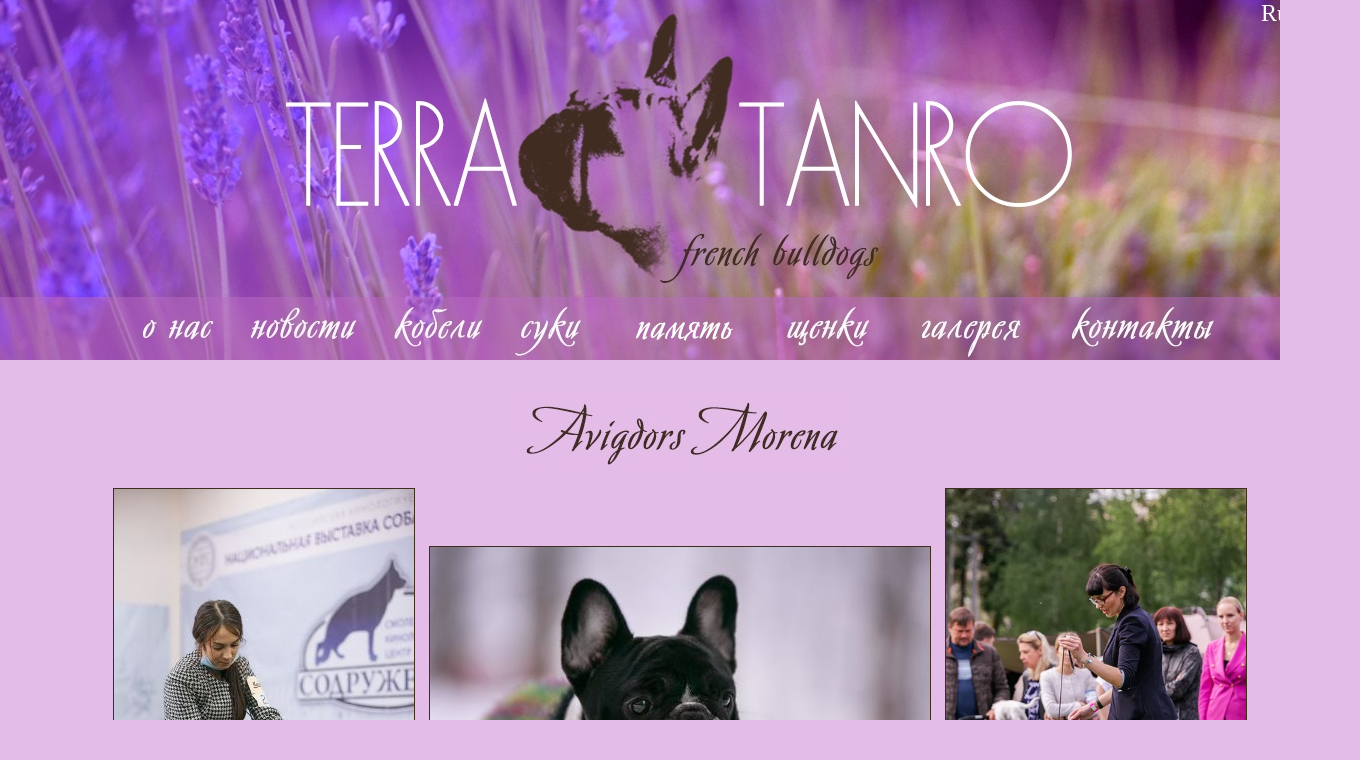

--- FILE ---
content_type: text/html
request_url: http://terra-tanro.ru/Morena.html
body_size: 1631
content:
<!DOCTYPE HTML PUBLIC "-//W3C//DTD HTML 4.01 Transitional//EN"
"http://www.w3.org/TR/html4/loose.dtd">
<html>
<head>
<title>Avigdors Morena/«TERRA TANRO»</title>
<meta http-equiv="Content-Type" content="text/html; charset=UTF-8">
<meta http-equiv="content-language" content="ru">
<meta name="description" content="Avigdors Morena / Французские бульдоги / TERRA TANRO">
<meta name="keywords" content="французские бульдоги, Avigdors Morena, суки, щенки, родословная, выставки собак">
<meta name="robots" content="all">
<meta name="author" content="Жорина Е.Н.">
<meta name="publisher-email" content="Tanita2021@yandex.ru">
<meta name="publisher-URL" content="http://www.terra-tanro.ru">
<link rel="stylesheet" type="text/css" href="style.css" />
<link rel="icon" href="/favicon.ico" type="image/x-icon">
<link rel="shortcut icon" href="/favicon.ico" type="image/x-icon">
<link rel="stylesheet" type="text/css" href="style.css">
</head>
<body>
<div id="container">
     <div id="header">
	 <div class="text_header">
	 <a href="Morena.html" title="Russian version" target="_top"><font color="#ffffff">Ru</font></a>&nbsp;&nbsp;<a href="females_en.html" title="English version" target="_top">Eng</a>
	 </div>
     </div>
     <div id="navigation_rus">
         <div id="menu_01"><a href="index.html" title="о нас" target="_top"><img src="images/m_01.jpg" border="0" alt="о нас" width="233" height="63" onMouseOver="this.src='images/m_01_a.jpg'" onMouseOut="this.src='images/m_01.jpg'" border="0" /></a></div>
	     <div id="menu_02"><a href="news_ru.html" title="новости" target="_top"><img src="images/m_02.jpg" border="0" alt="новости" width="145" height="63" onMouseOver="this.src='images/m_02_a.jpg'" onMouseOut="this.src='images/m_02.jpg'" border="0" /></a></div>
	     <div id="menu_03"><a href="males_ru.html" title="кобели" target="_top"><img src="images/m_03.jpg" border="0" alt="кобели" width="120" height="63"  onMouseOver="this.src='images/m_03_a.jpg'" onMouseOut="this.src='images/m_03.jpg'" border="0" /></a></div>
	     <div id="menu_04"><a href="females_ru.html" title="суки" target="_top"><img src="images/m_04.jpg" border="0" alt="суки" width="105" height="63"  onMouseOver="this.src='images/m_04_a.jpg'" onMouseOut="this.src='images/m_04.jpg'" border="0" /></a></div>
	     <div id="menu_05"><a href="veterans_ru.html" title="ветераны" target="_top"><img src="images/m_05.jpg" border="0" alt="ветераны" width="162" height="63"  onMouseOver="this.src='images/m_05_a.jpg'" onMouseOut="this.src='images/m_05.jpg'" border="0" /></a></div>
	     <div id="menu_06"><a href="puppies_ru.html" title="щенки" target="_top"><img src="images/m_06.jpg" border="0" alt="щенки" width="130" height="63"  onMouseOver="this.src='images/m_06_a.jpg'" onMouseOut="this.src='images/m_06.jpg'" border="0" /></a></div>
	     <div id="menu_07"><a href="gallery.html" title="галерея" target="_top"><img src="images/m_07.jpg" border="0" alt="галерея" width="150" height="63"  onMouseOver="this.src='images/m_07_a.jpg'" onMouseOut="this.src='images/m_07.jpg'" border="0" /></a></div>
	     <div id="menu_08"><a href="contacts_ru.html" title="контакты" target="_top"><img src="images/m_08.jpg" border="0" alt="контакты" width="315" height="63"  onMouseOver="this.src='images/m_08_a.jpg'" onMouseOut="this.src='images/m_08.jpg'" border="0" /></a></div>
     </div>
<table style="border="0" cellpadding="0" cellspacing="0" width="1200" align="center">
<tr>
	 <td width="1000" valign="middle" align="center">
     <br><img src="images/Morena_1.jpg" width="350" height="90" class="name"/>
	 </td>
</tr>
</table>
<table style="border="0" cellpadding="0" cellspacing="0" width="1200" align="center">
							 <tr>
                             <td width="340" valign="middle" align="right">
                                 <img src="images/Morena_16.jpg" width="300" height="450" class="photo"/>
                             </td>
			                 <td width="520" valign="middle" align="center">
                                 <img src="images/Morena_17.jpg" width="500" height="333" class="photo"/>
                             </td>
			                 <td width="340" valign="middle" align="left">
                                 <img src="images/Morena_18.jpg" width="300" height="450" class="photo"/>
                             </td>
							 </tr>
</table>
<table style="border="0" cellpadding="0" cellspacing="0" width="1200" align="center">
							 <tr>
                             <td width="600" valign="middle" align="right">
                                 <img src="images/Morena_14.jpg" width="500" height="333" class="photo"/>
                             </td>
			                 <td width="600" valign="middle" align="left">
                                 <img src="images/Morena_15.jpg" width="500" height="333" class="photo"/>
                             </td>
							 </tr>
</table>
<table style="border="0" cellpadding="0" cellspacing="0" width="1200" align="center">
							 <tr>
                             <td width="340" valign="middle" align="right">
                                 <img src="images/Morena_08.jpg" width="270" height="350" class="photo"/>
                             </td>
			                 <td width="520" valign="middle" align="center">
                                 <img src="images/Morena_09.jpg" width="500" height="350" class="photo"/>
                             </td>
			                 <td width="340" valign="middle" align="left">
                                 <img src="images/Morena_10.jpg" width="270" height="350" class="photo"/>
                             </td>
							 </tr>
</table>
<table style="border="0" cellpadding="0" cellspacing="0" width="1200" align="center">
							 <tr>
                             <td width="400" valign="middle" align="right">
                                 <img src="images/Morena_05.jpg" width="375" height="250" class="photo"/>
                             </td>
			                 <td width="400" valign="middle" align="center">
                                 <img src="images/Morena_06.jpg" width="375" height="250" class="photo"/>
                             </td>
			                 <td width="400" valign="middle" align="left">
                                 <img src="images/Morena_07.jpg" width="375" height="250" class="photo"/>
                             </td>
							 </tr>
</table>
<table style="border="0" cellpadding="0" cellspacing="0" width="1200" align="center">
							 <tr>
                             <td width="430" valign="middle" align="right">
                                 <img src="images/Morena_02.jpg" width="400" height="300" class="photo"/>
                             </td>
			                 <td width="340" valign="middle" align="center">
                                 <img src="images/Morena_03.jpg" width="300" height="350" class="photo"/>
                             </td>
			                 <td width="430" valign="middle" align="left">
                                 <img src="images/Morena_04.jpg" width="400" height="300" class="photo"/>
                             </td>
							 </tr>
</table>
<table style="border="0" cellpadding="0" cellspacing="0" width="1200" align="center">
							 <tr>
                             <td width="430" valign="middle" align="right">
                                 <img src="images/Morena_11.jpg" width="400" height="300" class="photo"/>
                             </td>
			                 <td width="340" valign="middle" align="center">
                                 <img src="images/Morena_12.jpg" width="300" height="350" class="photo"/>
                             </td>
			                 <td width="430" valign="middle" align="left">
                                 <img src="images/Morena_13.jpg" width="400" height="300" class="photo"/>
                             </td>
							 </tr>
</table>
<br>
<div style="clear:both;"></div>	 
<div id="footer">
     <div class="text_footer_menu">
	     <br>
         <a href='index.html'>о нас</a>&nbsp; |&nbsp; 
         <a href='news_ru.html'>новости</a>&nbsp; |&nbsp;
         <a href='males_ru.html'>кобели</a>&nbsp; |&nbsp;
         <a href='females_ru.html'>суки</a>&nbsp; |&nbsp;
         <a href='veterans_ru.html'>память</a>&nbsp; |&nbsp;
         <a href='puppies_ru.html'>щенки</a>&nbsp; |&nbsp;
		 <a href='gallery.html'>галерея</a>&nbsp; |&nbsp;
         <a href='contacts_ru.html'>контакты</a>
     </div>
	 <div class="text_footer">
<br>
<br>	 
<br>2016 &nbsp;© &nbsp;«TERRA TANRO» &nbsp;французские бульдоги
<br>8 (910) 710-00-75
<br>Tanita2021@yandex.ru</div>
</div>
</div>
</body>

</html>

--- FILE ---
content_type: text/css
request_url: http://terra-tanro.ru/style.css
body_size: 1514
content:
 body {
            background: #e4bce8;
            color: #402c21;
            font-family: Century Gothic;
            font-size: 20px;
            margin: 0;
			padding: 0; 
			margin-top: 0px; 
			margin-bottom: 0px;
}
 
#container {
            background: #e4bce8;
            margin: 0px auto;
            width: 1360px;
            
}
 		  
#header {   
            background: #e4bce8;
            background-image: url(images/shapka.jpg);
            height: 297px;
            width: 1360px;
}
#navigation_rus {
            width: 1360px;
            height: 63px;
			position: relative; 
			top: 0px; 
			left: 0px; 
}
#menu_w   { position: absolute; top: 0px; left: 300px; width: 1360px; height: 63px; }
#menu_01 { position: absolute; top: 0px; left: 0px; width: 233px; height: 63px; }
#menu_02 { position: absolute; top: 0px; left: 233px; width: 145px; height: 63px; }
#menu_03 { position: absolute; top: 0px; left: 378px; width: 120px; height: 63px; }
#menu_04 { position: absolute; top: 0px; left: 498px; width: 105px; height: 63px; }
#menu_05 { position: absolute; top: 0px; left: 603px; width: 162px; height: 63px; }
#menu_06 { position: absolute; top: 0px; left: 765px; width: 130px; height: 63px; }
#menu_07 { position: absolute; top: 0px; left: 895px; width: 150px; height: 63px; } 
#menu_08 { position: absolute; top: 0px; left: 1045px; width: 315px; height: 63px; } 

#navigation_eng {
            width: 1360px;
            height: 63px;
			position: relative; 
			top: 0px; 
			left: 0px; 
}
#menu_w   { position: absolute; top: 0px; left: 300px; width: 1360px; height: 63px; }
#menu_01_a { position: absolute; top: 0px; left: 0px; width: 266px; height: 63px; }
#menu_02_a { position: absolute; top: 0px; left: 266px; width: 126px; height: 63px; }
#menu_03_a { position: absolute; top: 0px; left: 392px; width: 118px; height: 63px; }
#menu_04_a { position: absolute; top: 0px; left: 510px; width: 154px; height: 63px; }
#menu_05_a { position: absolute; top: 0px; left: 664px; width: 160px; height: 63px; }
#menu_06_a { position: absolute; top: 0px; left: 824px; width: 145px; height: 63px; }
#menu_07_a { position: absolute; top: 0px; left: 969px; width: 145px; height: 63px; } 
#menu_08_a { position: absolute; top: 0px; left: 1114px; width: 246px; height: 63px; } 
 

#content {
            background: #e4bce8;
	    float: right;
            color: #402c21;
            width: 1360px;
            height: auto;
	    border: 1px solid #;
}


h1 {
       font-family: Avalon Medium, Century Gothic;
       font-weight: normal;
       font-style: normal;
       font-size: 30px;
       text-align: center;
   }

h2 {
       font-family: Avalon Medium, Century Gothic;
       font-weight: normal;
       font-style: normal;
       font-size: 30px;
   }


.text_about  {
        text-align: left;
	font-size: 20px;
	font-family: Century Gothic;
	font-style: normal;
	margin-left: 70px; 
        margin-right: 80px;
        text-align: justify; /* ������������ �� ������ */ 
}

.our-rubric {
           color: #402c21;
           font-size: 18px;
           font-family: Century Gothic;
           font-weight: bolder;
           text-align: center;
}

.text_info {
               font-size: 18px;
	       font-family: Franklin Gothic Book;
	       font-style: normal;
               color: #402c21;
	       text-align: justify; /* ������������ �� ������ */			 
}  

.text_puppy {
               font-size: 18px;
	       font-family: Century Gothic;
               font-weight: bolder;
               color: #402c21;
	       text-align: center;			 
}      

.text_header {
               font-size: 24px;
	       font-family: Century Gothic;
	       font-style: normal;
               color: #ffffff;
	       text-align: right;
               margin-right: 20px; /* �������� ������ */			 
}    

.text_contacts  {
	         font-size: 18px;
	         font-family: Century Gothic;
	         font-weight: bolder;
                 text-align: center;
	         margin-left: 30px; 
               		 
}

.text_mini {
               text-align: center;
               font-size: 14px;
	       font-family: Century Gothic;
               font-weight: bolder;
	       				 
}

.text_topic {
               font-size: 22px;
	       font-family: Century Gothic;
	       font-style: normal;
               color: #402c21;
	       text-align: center;			 
}    

.text_titles {
		 font-size: 15px;
		 font-family: Century Gothic;
		 font-style: normal;
                 font-weight: normal;
                 color: #7b3075; 
                 text-align: left;		 
}

.text_news_l {
		 font-size: 18px;
		 font-family: Century Gothic;
		 font-style: normal;
                 font-weight: bolder;
                 color: #402c21;
                 text-align: left;		 
}

.text_news_r {
		 font-size: 18px;
		 font-family: Century Gothic;
		 font-style: normal;
                 font-weight: bolder;
                 color: #402c21;
                 text-align: right;
                 margin-right: 20px; /* �������� ������ */		 
}

.line {
       
       border-bottom: 1px solid #402c21; /* ����� ����� ������ */
       padding: 10px; /* ���� ������ ������ */
}

.img {  
        vertical-align: middle;
	margin: 20px 50px 20px 50px; /* ������� ������ �������� */
        border: 1px solid #402c21;
}

.photo {  
        text-align: center;
        margin: 5px 5px 5px 5px; /* ������� ������ �������� */
        border: 1px solid #402c21;
}

.name {  
        text-align: center;
        margin: 5px 5px 5px 5px; /* ������� ������ �������� */
        border: 0px;
}


.pic { 
        text-align: center;
	font-size: 20px;
	font-family: Century Gothic;
	font-style: normal;
	margin-left: 30px; 
        margin-right: 40px;
        margin: 5px 5px px 5px; /* ������� ������ �������� */
}

.pic_pup {
       margin: 3px 10px 3px 10px; /* ������� ������ �������� */
       border: 1px solid #402c21;

}

.pic_r {
       float: right; /* ��������� �������� �� ������ ���� */
       margin: 30px 6px 10px 30px; /* ������� ������ �������� */
       border: 1px solid #402c21;
}

.pic_l {
       float: left; /* ��������� �������� �� ������� ���� */
       margin: 30px 30px 10px 6px; /* ������� ������ �������� */
       border: 1px solid #402c21;
}

.pic_contacts {
       float: left; /* ��������� �������� �� ������� ���� */
       margin: 30px 55px 30px 180px; /* ������� ������ �������� */
       border: 1px solid #402c21;
}

.pic_contacts_r {
       float: right; /* ��������� �������� �� ������ ���� */
       margin: 30px 220px 30px 30px; /* ������� ������ �������� */
       border: 1px solid #402c21;
}
  
 a {
    text-decoration: none;
    color: #402c21;
    padding: 0px;
   }
   a:link { 
    color: #402c21; /* ���� ������������ ������ */
   }
   
   a:visited {
    color: #402c21; /* ���� ���������� ������ */
   } 
   a:active { 
    color: #ffffff; /* ���� �������� ������ */
   }

   a:hover {
    text-decoration: none; 
	color: #ffffff; /* ���� ������ ��� ��������� �� ��� ������� ���� */
   }
   


#clear {
            clear:both;
}
 
#footer {    
            background: #e4bce8;
            background-image: url(images/podval.jpg);
            width: 1360px;
            height: 200px;			
}
.text_footer_menu {
                     text-align: center;
                     font-size: 18px;
		     font-family: Century Gothic;
		     font-weight: bolder;
}

.text_footer {
               text-align: center;
               font-size: 15px;
	       font-family: Century Gothic;
               font-weight: bolder;
	       				 
}